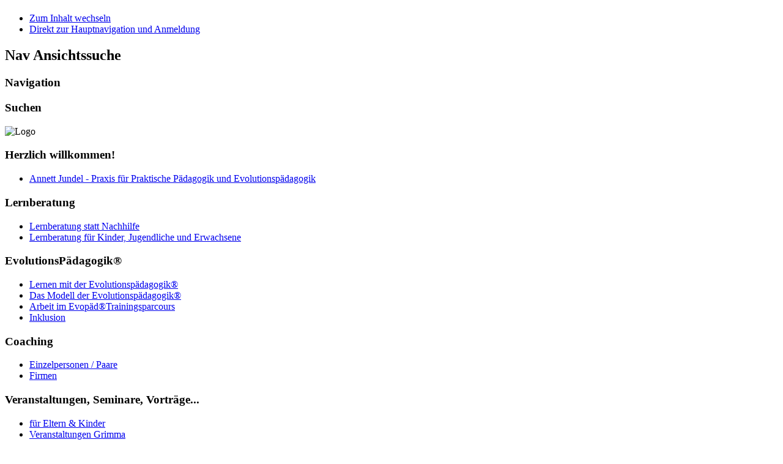

--- FILE ---
content_type: text/html; charset=utf-8
request_url: http://lebenskompetenz-entdecken.de/index.php/einzel-coaching-paar-coaching.html
body_size: 3352
content:
<!DOCTYPE html PUBLIC "-//W3C//DTD XHTML 1.0 Transitional//EN" "http://www.w3.org/TR/xhtml1/DTD/xhtml1-transitional.dtd">
<html xmlns="http://www.w3.org/1999/xhtml" xml:lang="de-de" lang="de-de" dir="ltr" >
	<head>
		  <base href="http://lebenskompetenz-entdecken.de/index.php/einzel-coaching-paar-coaching.html" />
  <meta http-equiv="content-type" content="text/html; charset=utf-8" />
  <meta name="keywords" content="Praktische Pädagogik, Nachhilfe, Coaching, lernen, Schule, Kinder, Prüfungsangst, Lernschwierigkeiten, LRS, Dyskalkulie, ADS, ADHS, Probleme im Verhalten, Stress, Überarbeitung, Problemlösung, Angst, Unsicherheit,  " />
  <meta name="author" content="Annett Jundel" />
  <meta name="description" content="Bewegung macht schlau! In meiner Praxis für Praktische Pädagogik in Grimma, Leipzig und Dresden biete ich Ihnen Lernberatung statt Nachhilfe, Coaching für Erwachsene und Weiterbildung für Pädagogen." />
  <meta name="generator" content="Joomla! - Open Source Content Management" />
  <title>Einzelpersonen / Paare</title>
  <link href="/templates/beez5/favicon.ico" rel="shortcut icon" type="image/vnd.microsoft.icon" />
  <script src="/media/system/js/mootools-core.js" type="text/javascript"></script>
  <script src="/media/system/js/core.js" type="text/javascript"></script>
  <script src="/media/system/js/caption.js" type="text/javascript"></script>
  <script src="/media/system/js/mootools-more.js" type="text/javascript"></script>
  <script src="/templates/beez5/javascript/md_stylechanger.js" type="text/javascript" defer="defer"></script>
  <script type="text/javascript">
window.addEvent('load', function() {
				new JCaption('img.caption');
			});
  </script>

		<link rel="stylesheet" href="/templates/system/css/system.css" type="text/css" />
		<link rel="stylesheet" href="/templates/beez5/css/position.css" type="text/css" media="screen,projection" />
		<link rel="stylesheet" href="/templates/beez5/css/layout.css" type="text/css" media="screen,projection" />
		<link rel="stylesheet" href="/templates/beez5/css/print.css" type="text/css" media="Print" />
		<link rel="stylesheet" href="/templates/beez5/css/beez5.css" type="text/css" />
		<link rel="stylesheet" href="/templates/beez5/css/general.css" type="text/css" />
				<!--[if lte IE 6]>
			<link href="/templates/beez5/css/ieonly.css" rel="stylesheet" type="text/css" />
		<![endif]-->
		<!--[if IE 7]>
			<link href="/templates/beez5/css/ie7only.css" rel="stylesheet" type="text/css" />
		<![endif]-->
		<script type="text/javascript" src="/templates/beez5/javascript/hide.js"></script>

		<script type="text/javascript">
			var big ='72%';
			var small='53%';
			var altopen='ist geöffnet';
			var altclose='ist geschlossen';
			var bildauf='/templates/beez5/images/plus.png';
			var bildzu='/templates/beez5/images/minus.png';
			var rightopen='Info öffnen';
			var rightclose='Info schließen';
			var fontSizeTitle='Schriftgröße';
            var bigger='Größer';
            var reset='Reset';
            var smaller='Kleiner';
            var biggerTitle='Vergrößern';
            var resetTitle='Stil auf Standard zurücksetzen';
            var smallerTitle='Verkleinern';
		</script>

	</head>

	<body>

<div id="all">
	<div id="back">
			<div id="header">
							<div class="logoheader">
					<h1 id="logo">

																				<span class="header1">
										</span></h1>
				</div><!-- end logoheader -->

					<ul class="skiplinks">
						<li><a href="#main" class="u2">Zum Inhalt wechseln</a></li>
						<li><a href="#nav" class="u2">Direkt zur Hauptnavigation und Anmeldung</a></li>
											</ul>
					<h2 class="unseen">Nav Ansichtssuche</h2>
					<h3 class="unseen">Navigation</h3>
					
					<div id="line">
					<h3 class="unseen">Suchen</h3>
					
					</div> <!-- end line -->
		<div id="header-image">
			
							<img src="/templates/beez5/images/fruits.jpg"  alt="Logo" />
					</div>
					</div><!-- end header -->
				<div id="contentarea">
					<div id="breadcrumbs">

							

					</div>

					
													<div class="left1 leftbigger" id="nav">
						
								<div class="moduletable_menu">
 <h3><span
	class="backh"><span class="backh2"><span class="backh3">Herzlich willkommen!</span></span></span></h3>
 
<ul class="menu">
<li class="item-150 parent"><a href="/" >Annett Jundel - Praxis für Praktische Pädagogik und Evolutionspädagogik</a></li></ul>
</div>
<div class="moduletable">
 <h3><span
	class="backh"><span class="backh2"><span class="backh3">Lernberatung</span></span></span></h3>
 
<ul class="menu">
<li class="item-141"><a href="/index.php/lernberatung-statt-nachhilfe-in-grimma-leipzig-und-dresden.html" >Lernberatung statt Nachhilfe</a></li><li class="item-103"><a href="/index.php/lernberatung.html" >Lernberatung für Kinder, Jugendliche und Erwachsene</a></li></ul>
</div>
<div class="moduletable">
 <h3><span
	class="backh"><span class="backh2"><span class="backh3">EvolutionsPädagogik®</span></span></span></h3>
 
<ul class="menu">
<li class="item-107"><a href="/index.php/lernen-mit-der-evulotionspaedagogik.html" >Lernen mit der Evolutionspädagogik®</a></li><li class="item-117"><a href="/index.php/modell-evolutionspaedagogik.html" >Das Modell der Evolutionspädagogik®</a></li><li class="item-118"><a href="/index.php/evopaed-trainingsparcours.html" >Arbeit im Evopäd®Trainingsparcours</a></li><li class="item-119"><a href="/index.php/inklusion.html" >Inklusion</a></li></ul>
</div>
<div class="moduletable">
 <h3><span
	class="backh"><span class="backh2"><span class="backh3">Coaching</span></span></span></h3>
 
<ul class="menu">
<li class="item-112 current active"><a href="/index.php/einzel-coaching-paar-coaching.html" >Einzelpersonen / Paare</a></li><li class="item-113"><a href="/index.php/firmen-coaching.html" >Firmen</a></li></ul>
</div>
<div class="moduletable">
 <h3><span
	class="backh"><span class="backh2"><span class="backh3">Veranstaltungen, Seminare, Vorträge...</span></span></span></h3>
 
<ul class="menu">
<li class="item-126 parent"><a href="/index.php/eltern-kinder.html" >für Eltern &amp; Kinder</a></li><li class="item-156"><a href="/index.php/veranstaltungen-grimma.html" >Veranstaltungen Grimma</a></li></ul>
</div>
<div class="moduletable">
 <h3><span
	class="backh"><span class="backh2"><span class="backh3">So erreichen Sie mich</span></span></span></h3>
 
<ul class="menu">
<li class="item-105"><a href="/index.php/kontakt.html" target="_blank" >Kontakt</a></li><li class="item-116"><a href="/index.php/impressum.html" >Impressum</a></li></ul>
</div>

								
								

													</div><!-- end navi -->
						
					
					<div id="wrapper2" >

						<div id="main">

						
							
<div id="system-message-container">
</div>
							<div class="item-page">









<h1><span style="font-size: large; color: #b22222;"><em><span style="font-family: times new roman,times;">„Probleme löst man, indem man wächst.“ <span style="font-size: small;">Ludwig Koneberg</span></span></em></span><br /><br />Coaching nach der Methode der Praktischen Pädagogik | 90°®-Lösung - Methode</h1>
<p>Das Coaching nach der Methode der Praktischen Pädagogik wurde von Ludwig Koneberg am IPP München entwickelt. <br /><br /><img src="/images/Coaching3.jpg" border="0" alt="Coaching für Singles und Paare" title="Coaching" width="323" height="221" style="margin: 20px; float: right;" />Während des Coachings wird der bestehende Konflikt sichtbar. Die Spannung, die er hervorruft, wird zur Kraft für persönliche Entwicklung und Wachstum. Neue Sichtweisen bilden sich heraus und mit ihnen eröffnen sich neue, individuelle Wege.<br /><br />Der Klient erhält keine vorgefertigten Lösungen sondern alte Sichtweisen und Verhaltensstrukturen werden aufgebrochen. Wie im Frühling nach einem langen Winter die Knospen aufbrechen und Neues entsteht, kann man Altes hinter sich lassen, neue Wege gehen, neue individuelle Entscheidungen und Lösungen selbst finden und entwickeln.<br /><br /><br /></p>
<p><span style="color: #b22222;"><strong><em><span style="font-family: times new roman,times; font-size: large;">„Wir können im Leben erreichen, </span></em><em><span style="font-family: times new roman,times; font-size: large;">dass wir die Kompetenz erlangen, </span></em></strong></span><span style="color: #b22222;"><strong><em><span style="font-family: times new roman,times; font-size: large;">mit den permanenten Wandlungen des Lebens </span></em><em><span style="font-family: times new roman,times; font-size: large;">fertig zu werden.“ </span></em></strong></span><span style="color: #b22222; font-size: small;"><em><span style="font-family: times new roman,times;">Ludwig Koneberg<br /><br /></span></em></span></p>
<h1>Einsatzgebiete / Ziele im privaten Bereich</h1>
<p> <img src="/images/Coaching1.jpg" border="0" alt="Privates Coaching für mehr Lebensfreude" title="Lebensfreude" width="201" height="301" style="float: left; margin: 30px;" /></p>
<p> </p>
<ul>
<li>Lösen von Problemen und Konflikten</li>
<li>Stressabbau</li>
<li>Unterstützung in schwierigen Lebenssituationen</li>
<li>Setzen und / oder Erreichen von Zielen</li>
<li>Aufdecken und Entwickeln von persönlichen Fähigkeiten, Fertigkeiten und Talenten</li>
<li>Lösungen für den eigenen privaten und beruflichen Lebensweg</li>
<li>Lebensfreude, Zufriedenheit, Sinnsuche</li>
</ul>
<p><span style="color: #b22222;"><strong><em><span style="font-family: times new roman,times; font-size: large;"> </span></em></strong></span></p>
<p><span style="color: #b22222;"><strong><em><span style="font-family: times new roman,times; font-size: large;"> </span></em></strong></span></p>
<p><br /><span style="color: #b22222;"><strong><em><span style="font-family: times new roman,times; font-size: large;"><br /><br style="font-family: times new roman,times; font-size: large;" /></span></em></strong></span><br /><br /></p>
	
</div>


						</div><!-- end main -->

					</div><!-- end wrapper -->

				
			
					<div class="wrap"></div>

				</div> <!-- end contentarea -->

			</div><!-- back -->

		</div><!-- all -->

		<div id="footer-outer">

		
			<div id="footer-sub">

							<div id="footer">
			
					
					<p>
						Powered by <a href="http://www.joomla.org/">Joomla!&#174;</a>
					</p>

							</div><!-- end footer -->
			
			</div>

		</div>
		
	</body>
</html>
